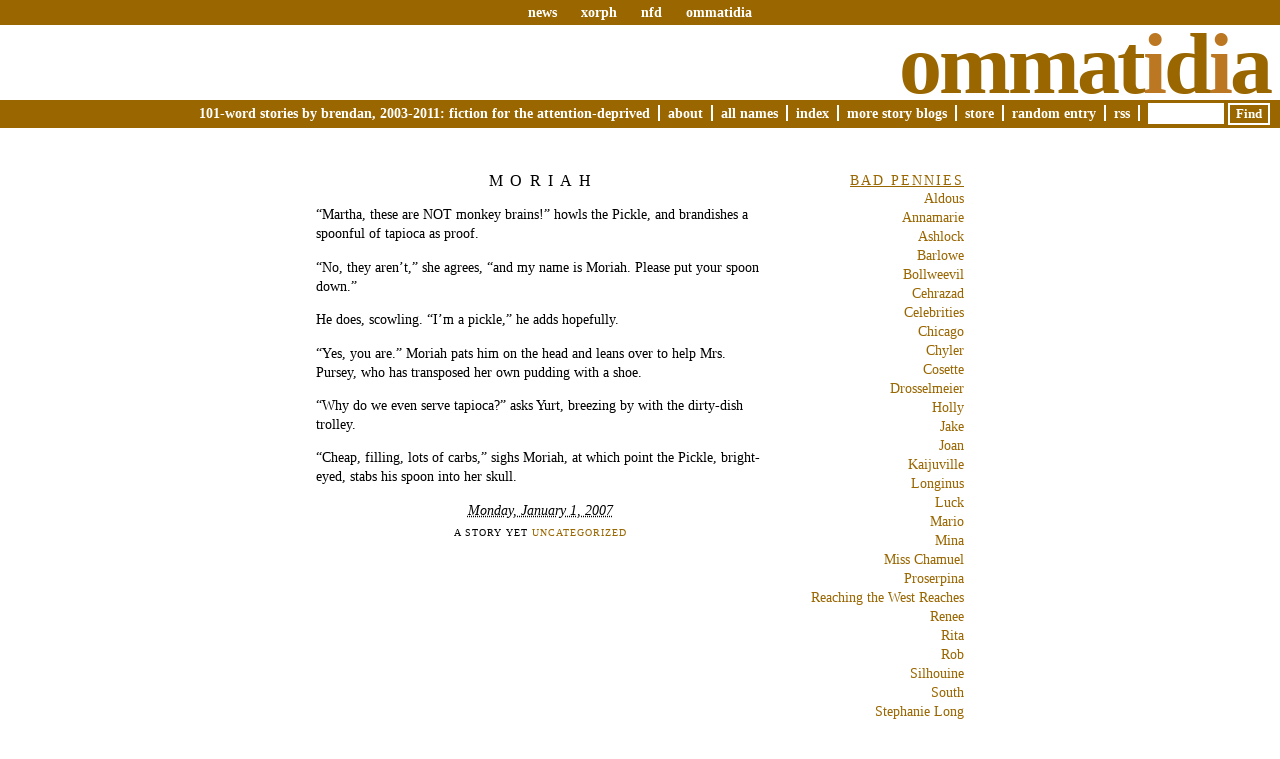

--- FILE ---
content_type: text/html; charset=UTF-8
request_url: https://www.ommatidia.org/tag/the-pickle/
body_size: 7476
content:
<!DOCTYPE html PUBLIC "-//W3C//DTD XHTML 1.0 Transitional//EN" "http://www.w3.org/TR/xhtml1/DTD/xhtml1-transitional.dtd">
<html xmlns="http://www.w3.org/1999/xhtml" lang="en-US">
<head profile="http://gmpg.org/xfn/11">
	<title>Ommatidia &rsaquo; Moriah</title>
	<meta http-equiv="content-type" content="text/html; charset=UTF-8" />
	<meta name="generator" content="WordPress 6.4.7" /><!-- LEAVE FOR STATS -->
	<meta name="description" content="101-word stories by brendan, 2003-2011: fiction for the attention-deprived" />
	<link rel="alternate" type="application/rss+xml" href="https://www.ommatidia.org/feed/" title="Ommatidia RSS feed" />
	<link rel="alternate" type="application/rss+xml" href="https://www.ommatidia.org/comments/feed/" title="Ommatidia comments RSS feed" />
	<link rel="pingback" href="https://www.ommatidia.org/xmlrpc.php" />
	<link rel="stylesheet" type="text/css" media="screen" href="https://www.ommatidia.org/wp-content/themes/veryplaintxt/style.css" title="veryplaintxt" />
	<link rel="stylesheet" type="text/css" media="print" href="https://www.ommatidia.org/wp-content/themes/veryplaintxt/print.css" />

<meta name='robots' content='max-image-preview:large' />
<link rel="alternate" type="application/rss+xml" title="Ommatidia &raquo; The Pickle Tag Feed" href="https://www.ommatidia.org/tag/the-pickle/feed/" />
<script type="text/javascript">
/* <![CDATA[ */
window._wpemojiSettings = {"baseUrl":"https:\/\/s.w.org\/images\/core\/emoji\/14.0.0\/72x72\/","ext":".png","svgUrl":"https:\/\/s.w.org\/images\/core\/emoji\/14.0.0\/svg\/","svgExt":".svg","source":{"concatemoji":"https:\/\/www.ommatidia.org\/wp-includes\/js\/wp-emoji-release.min.js?ver=6.4.7"}};
/*! This file is auto-generated */
!function(i,n){var o,s,e;function c(e){try{var t={supportTests:e,timestamp:(new Date).valueOf()};sessionStorage.setItem(o,JSON.stringify(t))}catch(e){}}function p(e,t,n){e.clearRect(0,0,e.canvas.width,e.canvas.height),e.fillText(t,0,0);var t=new Uint32Array(e.getImageData(0,0,e.canvas.width,e.canvas.height).data),r=(e.clearRect(0,0,e.canvas.width,e.canvas.height),e.fillText(n,0,0),new Uint32Array(e.getImageData(0,0,e.canvas.width,e.canvas.height).data));return t.every(function(e,t){return e===r[t]})}function u(e,t,n){switch(t){case"flag":return n(e,"\ud83c\udff3\ufe0f\u200d\u26a7\ufe0f","\ud83c\udff3\ufe0f\u200b\u26a7\ufe0f")?!1:!n(e,"\ud83c\uddfa\ud83c\uddf3","\ud83c\uddfa\u200b\ud83c\uddf3")&&!n(e,"\ud83c\udff4\udb40\udc67\udb40\udc62\udb40\udc65\udb40\udc6e\udb40\udc67\udb40\udc7f","\ud83c\udff4\u200b\udb40\udc67\u200b\udb40\udc62\u200b\udb40\udc65\u200b\udb40\udc6e\u200b\udb40\udc67\u200b\udb40\udc7f");case"emoji":return!n(e,"\ud83e\udef1\ud83c\udffb\u200d\ud83e\udef2\ud83c\udfff","\ud83e\udef1\ud83c\udffb\u200b\ud83e\udef2\ud83c\udfff")}return!1}function f(e,t,n){var r="undefined"!=typeof WorkerGlobalScope&&self instanceof WorkerGlobalScope?new OffscreenCanvas(300,150):i.createElement("canvas"),a=r.getContext("2d",{willReadFrequently:!0}),o=(a.textBaseline="top",a.font="600 32px Arial",{});return e.forEach(function(e){o[e]=t(a,e,n)}),o}function t(e){var t=i.createElement("script");t.src=e,t.defer=!0,i.head.appendChild(t)}"undefined"!=typeof Promise&&(o="wpEmojiSettingsSupports",s=["flag","emoji"],n.supports={everything:!0,everythingExceptFlag:!0},e=new Promise(function(e){i.addEventListener("DOMContentLoaded",e,{once:!0})}),new Promise(function(t){var n=function(){try{var e=JSON.parse(sessionStorage.getItem(o));if("object"==typeof e&&"number"==typeof e.timestamp&&(new Date).valueOf()<e.timestamp+604800&&"object"==typeof e.supportTests)return e.supportTests}catch(e){}return null}();if(!n){if("undefined"!=typeof Worker&&"undefined"!=typeof OffscreenCanvas&&"undefined"!=typeof URL&&URL.createObjectURL&&"undefined"!=typeof Blob)try{var e="postMessage("+f.toString()+"("+[JSON.stringify(s),u.toString(),p.toString()].join(",")+"));",r=new Blob([e],{type:"text/javascript"}),a=new Worker(URL.createObjectURL(r),{name:"wpTestEmojiSupports"});return void(a.onmessage=function(e){c(n=e.data),a.terminate(),t(n)})}catch(e){}c(n=f(s,u,p))}t(n)}).then(function(e){for(var t in e)n.supports[t]=e[t],n.supports.everything=n.supports.everything&&n.supports[t],"flag"!==t&&(n.supports.everythingExceptFlag=n.supports.everythingExceptFlag&&n.supports[t]);n.supports.everythingExceptFlag=n.supports.everythingExceptFlag&&!n.supports.flag,n.DOMReady=!1,n.readyCallback=function(){n.DOMReady=!0}}).then(function(){return e}).then(function(){var e;n.supports.everything||(n.readyCallback(),(e=n.source||{}).concatemoji?t(e.concatemoji):e.wpemoji&&e.twemoji&&(t(e.twemoji),t(e.wpemoji)))}))}((window,document),window._wpemojiSettings);
/* ]]> */
</script>
<style id='wp-emoji-styles-inline-css' type='text/css'>

	img.wp-smiley, img.emoji {
		display: inline !important;
		border: none !important;
		box-shadow: none !important;
		height: 1em !important;
		width: 1em !important;
		margin: 0 0.07em !important;
		vertical-align: -0.1em !important;
		background: none !important;
		padding: 0 !important;
	}
</style>
<link rel='stylesheet' id='wp-block-library-css' href='https://www.ommatidia.org/wp-includes/css/dist/block-library/style.min.css?ver=6.4.7' type='text/css' media='all' />
<style id='classic-theme-styles-inline-css' type='text/css'>
/*! This file is auto-generated */
.wp-block-button__link{color:#fff;background-color:#32373c;border-radius:9999px;box-shadow:none;text-decoration:none;padding:calc(.667em + 2px) calc(1.333em + 2px);font-size:1.125em}.wp-block-file__button{background:#32373c;color:#fff;text-decoration:none}
</style>
<style id='global-styles-inline-css' type='text/css'>
body{--wp--preset--color--black: #000000;--wp--preset--color--cyan-bluish-gray: #abb8c3;--wp--preset--color--white: #ffffff;--wp--preset--color--pale-pink: #f78da7;--wp--preset--color--vivid-red: #cf2e2e;--wp--preset--color--luminous-vivid-orange: #ff6900;--wp--preset--color--luminous-vivid-amber: #fcb900;--wp--preset--color--light-green-cyan: #7bdcb5;--wp--preset--color--vivid-green-cyan: #00d084;--wp--preset--color--pale-cyan-blue: #8ed1fc;--wp--preset--color--vivid-cyan-blue: #0693e3;--wp--preset--color--vivid-purple: #9b51e0;--wp--preset--gradient--vivid-cyan-blue-to-vivid-purple: linear-gradient(135deg,rgba(6,147,227,1) 0%,rgb(155,81,224) 100%);--wp--preset--gradient--light-green-cyan-to-vivid-green-cyan: linear-gradient(135deg,rgb(122,220,180) 0%,rgb(0,208,130) 100%);--wp--preset--gradient--luminous-vivid-amber-to-luminous-vivid-orange: linear-gradient(135deg,rgba(252,185,0,1) 0%,rgba(255,105,0,1) 100%);--wp--preset--gradient--luminous-vivid-orange-to-vivid-red: linear-gradient(135deg,rgba(255,105,0,1) 0%,rgb(207,46,46) 100%);--wp--preset--gradient--very-light-gray-to-cyan-bluish-gray: linear-gradient(135deg,rgb(238,238,238) 0%,rgb(169,184,195) 100%);--wp--preset--gradient--cool-to-warm-spectrum: linear-gradient(135deg,rgb(74,234,220) 0%,rgb(151,120,209) 20%,rgb(207,42,186) 40%,rgb(238,44,130) 60%,rgb(251,105,98) 80%,rgb(254,248,76) 100%);--wp--preset--gradient--blush-light-purple: linear-gradient(135deg,rgb(255,206,236) 0%,rgb(152,150,240) 100%);--wp--preset--gradient--blush-bordeaux: linear-gradient(135deg,rgb(254,205,165) 0%,rgb(254,45,45) 50%,rgb(107,0,62) 100%);--wp--preset--gradient--luminous-dusk: linear-gradient(135deg,rgb(255,203,112) 0%,rgb(199,81,192) 50%,rgb(65,88,208) 100%);--wp--preset--gradient--pale-ocean: linear-gradient(135deg,rgb(255,245,203) 0%,rgb(182,227,212) 50%,rgb(51,167,181) 100%);--wp--preset--gradient--electric-grass: linear-gradient(135deg,rgb(202,248,128) 0%,rgb(113,206,126) 100%);--wp--preset--gradient--midnight: linear-gradient(135deg,rgb(2,3,129) 0%,rgb(40,116,252) 100%);--wp--preset--font-size--small: 13px;--wp--preset--font-size--medium: 20px;--wp--preset--font-size--large: 36px;--wp--preset--font-size--x-large: 42px;--wp--preset--spacing--20: 0.44rem;--wp--preset--spacing--30: 0.67rem;--wp--preset--spacing--40: 1rem;--wp--preset--spacing--50: 1.5rem;--wp--preset--spacing--60: 2.25rem;--wp--preset--spacing--70: 3.38rem;--wp--preset--spacing--80: 5.06rem;--wp--preset--shadow--natural: 6px 6px 9px rgba(0, 0, 0, 0.2);--wp--preset--shadow--deep: 12px 12px 50px rgba(0, 0, 0, 0.4);--wp--preset--shadow--sharp: 6px 6px 0px rgba(0, 0, 0, 0.2);--wp--preset--shadow--outlined: 6px 6px 0px -3px rgba(255, 255, 255, 1), 6px 6px rgba(0, 0, 0, 1);--wp--preset--shadow--crisp: 6px 6px 0px rgba(0, 0, 0, 1);}:where(.is-layout-flex){gap: 0.5em;}:where(.is-layout-grid){gap: 0.5em;}body .is-layout-flow > .alignleft{float: left;margin-inline-start: 0;margin-inline-end: 2em;}body .is-layout-flow > .alignright{float: right;margin-inline-start: 2em;margin-inline-end: 0;}body .is-layout-flow > .aligncenter{margin-left: auto !important;margin-right: auto !important;}body .is-layout-constrained > .alignleft{float: left;margin-inline-start: 0;margin-inline-end: 2em;}body .is-layout-constrained > .alignright{float: right;margin-inline-start: 2em;margin-inline-end: 0;}body .is-layout-constrained > .aligncenter{margin-left: auto !important;margin-right: auto !important;}body .is-layout-constrained > :where(:not(.alignleft):not(.alignright):not(.alignfull)){max-width: var(--wp--style--global--content-size);margin-left: auto !important;margin-right: auto !important;}body .is-layout-constrained > .alignwide{max-width: var(--wp--style--global--wide-size);}body .is-layout-flex{display: flex;}body .is-layout-flex{flex-wrap: wrap;align-items: center;}body .is-layout-flex > *{margin: 0;}body .is-layout-grid{display: grid;}body .is-layout-grid > *{margin: 0;}:where(.wp-block-columns.is-layout-flex){gap: 2em;}:where(.wp-block-columns.is-layout-grid){gap: 2em;}:where(.wp-block-post-template.is-layout-flex){gap: 1.25em;}:where(.wp-block-post-template.is-layout-grid){gap: 1.25em;}.has-black-color{color: var(--wp--preset--color--black) !important;}.has-cyan-bluish-gray-color{color: var(--wp--preset--color--cyan-bluish-gray) !important;}.has-white-color{color: var(--wp--preset--color--white) !important;}.has-pale-pink-color{color: var(--wp--preset--color--pale-pink) !important;}.has-vivid-red-color{color: var(--wp--preset--color--vivid-red) !important;}.has-luminous-vivid-orange-color{color: var(--wp--preset--color--luminous-vivid-orange) !important;}.has-luminous-vivid-amber-color{color: var(--wp--preset--color--luminous-vivid-amber) !important;}.has-light-green-cyan-color{color: var(--wp--preset--color--light-green-cyan) !important;}.has-vivid-green-cyan-color{color: var(--wp--preset--color--vivid-green-cyan) !important;}.has-pale-cyan-blue-color{color: var(--wp--preset--color--pale-cyan-blue) !important;}.has-vivid-cyan-blue-color{color: var(--wp--preset--color--vivid-cyan-blue) !important;}.has-vivid-purple-color{color: var(--wp--preset--color--vivid-purple) !important;}.has-black-background-color{background-color: var(--wp--preset--color--black) !important;}.has-cyan-bluish-gray-background-color{background-color: var(--wp--preset--color--cyan-bluish-gray) !important;}.has-white-background-color{background-color: var(--wp--preset--color--white) !important;}.has-pale-pink-background-color{background-color: var(--wp--preset--color--pale-pink) !important;}.has-vivid-red-background-color{background-color: var(--wp--preset--color--vivid-red) !important;}.has-luminous-vivid-orange-background-color{background-color: var(--wp--preset--color--luminous-vivid-orange) !important;}.has-luminous-vivid-amber-background-color{background-color: var(--wp--preset--color--luminous-vivid-amber) !important;}.has-light-green-cyan-background-color{background-color: var(--wp--preset--color--light-green-cyan) !important;}.has-vivid-green-cyan-background-color{background-color: var(--wp--preset--color--vivid-green-cyan) !important;}.has-pale-cyan-blue-background-color{background-color: var(--wp--preset--color--pale-cyan-blue) !important;}.has-vivid-cyan-blue-background-color{background-color: var(--wp--preset--color--vivid-cyan-blue) !important;}.has-vivid-purple-background-color{background-color: var(--wp--preset--color--vivid-purple) !important;}.has-black-border-color{border-color: var(--wp--preset--color--black) !important;}.has-cyan-bluish-gray-border-color{border-color: var(--wp--preset--color--cyan-bluish-gray) !important;}.has-white-border-color{border-color: var(--wp--preset--color--white) !important;}.has-pale-pink-border-color{border-color: var(--wp--preset--color--pale-pink) !important;}.has-vivid-red-border-color{border-color: var(--wp--preset--color--vivid-red) !important;}.has-luminous-vivid-orange-border-color{border-color: var(--wp--preset--color--luminous-vivid-orange) !important;}.has-luminous-vivid-amber-border-color{border-color: var(--wp--preset--color--luminous-vivid-amber) !important;}.has-light-green-cyan-border-color{border-color: var(--wp--preset--color--light-green-cyan) !important;}.has-vivid-green-cyan-border-color{border-color: var(--wp--preset--color--vivid-green-cyan) !important;}.has-pale-cyan-blue-border-color{border-color: var(--wp--preset--color--pale-cyan-blue) !important;}.has-vivid-cyan-blue-border-color{border-color: var(--wp--preset--color--vivid-cyan-blue) !important;}.has-vivid-purple-border-color{border-color: var(--wp--preset--color--vivid-purple) !important;}.has-vivid-cyan-blue-to-vivid-purple-gradient-background{background: var(--wp--preset--gradient--vivid-cyan-blue-to-vivid-purple) !important;}.has-light-green-cyan-to-vivid-green-cyan-gradient-background{background: var(--wp--preset--gradient--light-green-cyan-to-vivid-green-cyan) !important;}.has-luminous-vivid-amber-to-luminous-vivid-orange-gradient-background{background: var(--wp--preset--gradient--luminous-vivid-amber-to-luminous-vivid-orange) !important;}.has-luminous-vivid-orange-to-vivid-red-gradient-background{background: var(--wp--preset--gradient--luminous-vivid-orange-to-vivid-red) !important;}.has-very-light-gray-to-cyan-bluish-gray-gradient-background{background: var(--wp--preset--gradient--very-light-gray-to-cyan-bluish-gray) !important;}.has-cool-to-warm-spectrum-gradient-background{background: var(--wp--preset--gradient--cool-to-warm-spectrum) !important;}.has-blush-light-purple-gradient-background{background: var(--wp--preset--gradient--blush-light-purple) !important;}.has-blush-bordeaux-gradient-background{background: var(--wp--preset--gradient--blush-bordeaux) !important;}.has-luminous-dusk-gradient-background{background: var(--wp--preset--gradient--luminous-dusk) !important;}.has-pale-ocean-gradient-background{background: var(--wp--preset--gradient--pale-ocean) !important;}.has-electric-grass-gradient-background{background: var(--wp--preset--gradient--electric-grass) !important;}.has-midnight-gradient-background{background: var(--wp--preset--gradient--midnight) !important;}.has-small-font-size{font-size: var(--wp--preset--font-size--small) !important;}.has-medium-font-size{font-size: var(--wp--preset--font-size--medium) !important;}.has-large-font-size{font-size: var(--wp--preset--font-size--large) !important;}.has-x-large-font-size{font-size: var(--wp--preset--font-size--x-large) !important;}
.wp-block-navigation a:where(:not(.wp-element-button)){color: inherit;}
:where(.wp-block-post-template.is-layout-flex){gap: 1.25em;}:where(.wp-block-post-template.is-layout-grid){gap: 1.25em;}
:where(.wp-block-columns.is-layout-flex){gap: 2em;}:where(.wp-block-columns.is-layout-grid){gap: 2em;}
.wp-block-pullquote{font-size: 1.5em;line-height: 1.6;}
</style>
<link rel="https://api.w.org/" href="https://www.ommatidia.org/wp-json/" /><link rel="alternate" type="application/json" href="https://www.ommatidia.org/wp-json/wp/v2/tags/1619" /><link rel="EditURI" type="application/rsd+xml" title="RSD" href="https://www.ommatidia.org/xmlrpc.php?rsd" />
<meta name="generator" content="WordPress 6.4.7" />
<style type="text/css" media="all">
/*<![CDATA[*/
/* CSS inserted by theme options */
body{font-family:'times new roman', times, serif;font-size:90%;}
body div#container { float: left; margin: 0 -200px 2em 0; } body div#content { margin: 3em 200px 0 0; } body div.sidebar { float: right; }
body div#content div.hentry{text-align:left;}
body div#content h2,div#content h3,div#content h4,div#content h5,div#content h6{font-family:'times new roman', times, serif;}
body div#wrapper{max-width:45em;min-width:35em;width:80%;}
body div.sidebar{text-align:right;}
/*]]>*/
</style>

</head>

<body class="wordpress y2026 m01 d23 h06 archive">
	<div id="header">
		<div id="sitewideHeader"><a href="http://www.xorph.com/">news</a> <a href="http://www.xorph.com/comic/">xorph</a> <a href="http://www.xorph.com/nfd/">nfd</a> <a href="/">ommatidia</a></div>
		<h1 id="blog-title"><a href="http://www.ommatidia.org/">Ommat<span class="highlightedLetter">i</span>d<span class="highlightedLetter">i</span>a</a></h1>
		<div id="blog-description">101-word stories by brendan, 2003-2011: fiction for the attention-deprived<ul>
<li class="page_item page-item-2"><a href="https://www.ommatidia.org/about/">About</a></li>
<li class="page_item page-item-2293"><a href="https://www.ommatidia.org/all-names/">All Names</a></li>
<li class="page_item page-item-1218"><a href="https://www.ommatidia.org/index/">Index</a></li>
<li class="page_item page-item-1269"><a href="https://www.ommatidia.org/more-story-blogs/">More Story Blogs</a></li>
<li class="page_item page-item-1220"><a href="https://www.ommatidia.org/store/">Store</a></li>
                                <li id="randomlink">
<a href="/random/">Random Entry</a>
                                </li>
				<li><a href="https://www.ommatidia.org/feed/" title="Ommatidia RSS 2.0 Feed" rel="alternate" type="application/rss+xml">RSS</a></li>
				<li id="search">
					<form class="searchform" method="get" action="https://www.ommatidia.org">
						<div>
							<input id="s" class="s" name="s" type="text" value="" size="10" />
							<input id="searchsubmit" name="searchsubmit" type="submit" value="Find" />
						</div>
					</form>
				</li>
</ul></div>
	</div>
	
	<div class="access">
		<span class="content-access"><a href="#content" title="Skip to content">Skip to content</a></span>
	</div>

<div id="wrapper">



	<div id="container">
		<div id="content" class="hfeed">





			<div id="post-86" class="hentry p1 post publish author-Brendan category-uncategorized y2006 m12 d31 h06">
				<h3 class="entry-title"><a href="https://www.ommatidia.org/2007/01/01/moriah/" title="Permalink to Moriah" rel="bookmark">Moriah</a></h3>
				<div class="entry-content">
<div title="First six words by Cody Powell.">
<p>&#8220;Martha, these are NOT monkey brains!&#8221; howls the Pickle, and brandishes a spoonful of tapioca as proof.</p>
<p>&#8220;No, they aren&#8217;t,&#8221; she agrees, &#8220;and my name is Moriah.  Please put your spoon down.&#8221;</p>
<p>He does, scowling.  &#8220;I&#8217;m a pickle,&#8221; he adds hopefully.</p>
<p>&#8220;Yes, you are.&#8221;  Moriah pats him on the head and leans over to help Mrs. Pursey, who has transposed her own pudding with a shoe.</p>
<p>&#8220;Why do we even serve tapioca?&#8221; asks Yurt, breezing by with the dirty-dish trolley.</p>
<p>&#8220;Cheap, filling, lots of carbs,&#8221; sighs Moriah, at which point the Pickle, bright-eyed, stabs his spoon into her skull.</p></div>

				</div>
				<div class="entry-date"><abbr class="published" title="2007-01-01T02:33:48-0800">Monday, January 1, 2007</abbr></div>
				<div class="entry-meta">
					<span class="entry-category">A story yet <a href="https://www.ommatidia.org/category/uncategorized/" rel="category tag">Uncategorized</a></span>
				</div>
			</div>


			<div id="nav-below" class="navigation">
				<div class="nav-previous"></div>
				<div class="nav-next"></div>
			</div>

		</div>
	</div>

		<div id="primary" class="sidebar">
			<ul>
						<li id="categories">
					<h3>Bad Pennies</h3>
					<ul>	<li class="cat-item cat-item-2267"><a href="https://www.ommatidia.org/category/aldous/">Aldous</a>
</li>
	<li class="cat-item cat-item-32"><a href="https://www.ommatidia.org/category/annamarie/">Annamarie</a>
</li>
	<li class="cat-item cat-item-2303"><a href="https://www.ommatidia.org/category/ashlock/">Ashlock</a>
</li>
	<li class="cat-item cat-item-14"><a href="https://www.ommatidia.org/category/barlowe/" title="Barlowe stands up.">Barlowe</a>
</li>
	<li class="cat-item cat-item-24"><a href="https://www.ommatidia.org/category/bollweevil/" title="Bollweevil used to count cards.">Bollweevil</a>
</li>
	<li class="cat-item cat-item-17"><a href="https://www.ommatidia.org/category/cehrazad/">Cehrazad</a>
</li>
	<li class="cat-item cat-item-8"><a href="https://www.ommatidia.org/category/celebrities/" title="I could disappear into the great unknown
And it would wear my face as if it were its own
And all that you will see
Is a celebrity">Celebrities</a>
</li>
	<li class="cat-item cat-item-10"><a href="https://www.ommatidia.org/category/chicago/" title="Chicago is knuckles and sandwiches, skinned knees and fury, the key to a Gordian lock.

&quot;I never know what she&#039;s going to do next, I just know it&#039;s going to hurt.&quot;  --William O&#039;Neil">Chicago</a>
</li>
	<li class="cat-item cat-item-20"><a href="https://www.ommatidia.org/category/chyler/" title="Chyler&#039;s name varies in pronunciation.">Chyler</a>
</li>
	<li class="cat-item cat-item-19"><a href="https://www.ommatidia.org/category/cosette/" title="Cosette has finally named herself.  Hasn&#039;t she?">Cosette</a>
</li>
	<li class="cat-item cat-item-179"><a href="https://www.ommatidia.org/category/drosselmeier/">Drosselmeier</a>
</li>
	<li class="cat-item cat-item-5"><a href="https://www.ommatidia.org/category/holly/" title="Holly gave it up before she knew what it was.">Holly</a>
</li>
	<li class="cat-item cat-item-25"><a href="https://www.ommatidia.org/category/jake/" title="Jake is fairly transparent.">Jake</a>
</li>
	<li class="cat-item cat-item-27"><a href="https://www.ommatidia.org/category/joan/" title="Joan is my mother.  Joe was my stepfather.  They were married for thirteen months.">Joan</a>
</li>
	<li class="cat-item cat-item-1929"><a href="https://www.ommatidia.org/category/kaijuville/">Kaijuville</a>
</li>
	<li class="cat-item cat-item-31"><a href="https://www.ommatidia.org/category/longinus/">Longinus</a>
</li>
	<li class="cat-item cat-item-21"><a href="https://www.ommatidia.org/category/luck/" title="Luck is alone.">Luck</a>
</li>
	<li class="cat-item cat-item-16"><a href="https://www.ommatidia.org/category/mario/" title="Mario will never again be...  OUTTA TIME!">Mario</a>
</li>
	<li class="cat-item cat-item-12"><a href="https://www.ommatidia.org/category/mina/" title="Mina broke off her engagement; she never felt Jonathan was heroic enough.">Mina</a>
</li>
	<li class="cat-item cat-item-29"><a href="https://www.ommatidia.org/category/miss-chamuel/">Miss Chamuel</a>
</li>
	<li class="cat-item cat-item-3"><a href="https://www.ommatidia.org/category/proserpina/" title="Someday, perhaps, I will stop writing stories about dangerous little girls.">Proserpina</a>
</li>
	<li class="cat-item cat-item-30"><a href="https://www.ommatidia.org/category/reaching-the-west-reaches/">Reaching the West Reaches</a>
</li>
	<li class="cat-item cat-item-9"><a href="https://www.ommatidia.org/category/renee/">Renee</a>
</li>
	<li class="cat-item cat-item-23"><a href="https://www.ommatidia.org/category/rita/" title="No Time, spoke the clocks, no God, rang the bells,
I drew the white sheet over the islands
And the coins on my eyelids sang like shells.">Rita</a>
</li>
	<li class="cat-item cat-item-13"><a href="https://www.ommatidia.org/category/rob/" title="Rob is usually in over his head.">Rob</a>
</li>
	<li class="cat-item cat-item-2220"><a href="https://www.ommatidia.org/category/silhouine/">Silhouine</a>
</li>
	<li class="cat-item cat-item-7"><a href="https://www.ommatidia.org/category/south/" title="South is one in a million, and one in two.">South</a>
</li>
	<li class="cat-item cat-item-473"><a href="https://www.ommatidia.org/category/stephanie-long/">Stephanie Long</a>
</li>
	<li class="cat-item cat-item-15"><a href="https://www.ommatidia.org/category/the-chosen-ones/" title="Less and less about kung fu.">The Chosen Ones</a>
</li>
	<li class="cat-item cat-item-4"><a href="https://www.ommatidia.org/category/the-end-of-the-world/">the end of the world</a>
</li>
	<li class="cat-item cat-item-26"><a href="https://www.ommatidia.org/category/the-good-girls/" title="Fifty cents.  Your honor.  Your innocence.  A finger.  Your life.">The Good Girls</a>
</li>
	<li class="cat-item cat-item-6"><a href="https://www.ommatidia.org/category/the-justin/" title="The Justin knows you been done wrong.">The Justin</a>
</li>
	<li class="cat-item cat-item-22"><a href="https://www.ommatidia.org/category/the-union/" title="I got bored.">The Union</a>
</li>
	<li class="cat-item cat-item-11"><a href="https://www.ommatidia.org/category/they-shall-breathe-ashes/" title="Before they taste fire.">They Shall Breathe Ashes</a>
</li>
	<li class="cat-item cat-item-1"><a href="https://www.ommatidia.org/category/uncategorized/">Uncategorized</a>
</li>
	<li class="cat-item cat-item-18"><a href="https://www.ommatidia.org/category/xorph/" title="We&#039;re getting the band back together.">Xorph</a>
</li>
	<li class="cat-item cat-item-28"><a href="https://www.ommatidia.org/category/zach/">Zach</a>
</li>

					</ul>
				</li>

				<li id="calendar">
<table id="wp-calendar" class="wp-calendar-table">
	<caption>January 2026</caption>
	<thead>
	<tr>
		<th scope="col" title="Monday">M</th>
		<th scope="col" title="Tuesday">T</th>
		<th scope="col" title="Wednesday">W</th>
		<th scope="col" title="Thursday">T</th>
		<th scope="col" title="Friday">F</th>
		<th scope="col" title="Saturday">S</th>
		<th scope="col" title="Sunday">S</th>
	</tr>
	</thead>
	<tbody>
	<tr>
		<td colspan="3" class="pad">&nbsp;</td><td>1</td><td>2</td><td>3</td><td>4</td>
	</tr>
	<tr>
		<td>5</td><td>6</td><td>7</td><td>8</td><td>9</td><td>10</td><td>11</td>
	</tr>
	<tr>
		<td>12</td><td>13</td><td>14</td><td>15</td><td>16</td><td>17</td><td>18</td>
	</tr>
	<tr>
		<td>19</td><td>20</td><td>21</td><td>22</td><td id="today">23</td><td>24</td><td>25</td>
	</tr>
	<tr>
		<td>26</td><td>27</td><td>28</td><td>29</td><td>30</td><td>31</td>
		<td class="pad" colspan="1">&nbsp;</td>
	</tr>
	</tbody>
	</table><nav aria-label="Previous and next months" class="wp-calendar-nav">
		<span class="wp-calendar-nav-prev"><a href="https://www.ommatidia.org/2022/02/">&laquo; Feb</a></span>
		<span class="pad">&nbsp;</span>
		<span class="wp-calendar-nav-next">&nbsp;</span>
	</nav>				</li>

					</ul>
		</div><div style="clear: both; height: 1px; overflow: hidden;"></div>
</div>

	<div id="footer">
<!--		<span id="copyright">&copy; 2026 <span class="vcard"><a class="url fn n" href=""><span class="given-name"></span> <span class="family-name"></span></a></span></span>
		<span class="meta-sep">&para;</span>
		<span id="generator-link">Thanks, <a href="http://wordpress.org/" title="WordPress">WordPress</a>.</span>
		<span class="meta-sep">&para;</span>
		<span id="theme-link"><a href="http://www.plaintxt.org/themes/veryplaintxt/" title="veryplaintxt theme for WordPress" rel="follow designer">veryplaintxt</a> theme by <span class="vcard"><a class="url fn n" href="http://scottwallick.com/" title="scottwallick.com" rel="follow designer"><span class="given-name">Scott</span><span class="additional-name"> Allan</span><span class="family-name"> Wallick</span></a></span>.</span>
		<span class="meta-sep">&para;</span>
		<span id="web-standards">It's nice <a href="http://validator.w3.org/check/referer" title="Valid XHTML">XHTML</a> &amp; <a href="http://jigsaw.w3.org/css-validator/validator?profile=css2&amp;warning=2&amp;uri=https://www.ommatidia.org/wp-content/themes/veryplaintxt/style.css" title="Valid CSS">CSS</a>.</span> -->

		<h1 id="blog-title"><a href="http://www.ommatidia.org/">Ommat<span class="highlightedLetter">i</span>d<span class="highlightedLetter">i</span>a</a></h1>

		<div id="blog-description">101-word stories by brendan, 2003-2011: fiction for the attention-deprived<ul>
<li class="page_item page-item-2"><a href="https://www.ommatidia.org/about/">About</a></li>
<li class="page_item page-item-2293"><a href="https://www.ommatidia.org/all-names/">All Names</a></li>
<li class="page_item page-item-1218"><a href="https://www.ommatidia.org/index/">Index</a></li>
<li class="page_item page-item-1269"><a href="https://www.ommatidia.org/more-story-blogs/">More Story Blogs</a></li>
<li class="page_item page-item-1220"><a href="https://www.ommatidia.org/store/">Store</a></li>
                                <li id="randomlink">
<a href="/anacrusis/random/">Random Entry</a>
                                </li>
				<li><a href="https://www.ommatidia.org/feed/" title="Ommatidia RSS 2.0 Feed" rel="alternate" type="application/rss+xml">RSS</a></li>
				<li id="search">
					<form class="searchform" method="get" action="https://www.ommatidia.org">
						<div>
							<input id="s" class="s" name="s" type="text" value="" size="10" />
							<input id="searchsubmit" name="searchsubmit" type="submit" value="Find" />
						</div>
					</form>
				</li>
</ul></div>
	</div>

<div align="center">
</div>

</body>
</html>